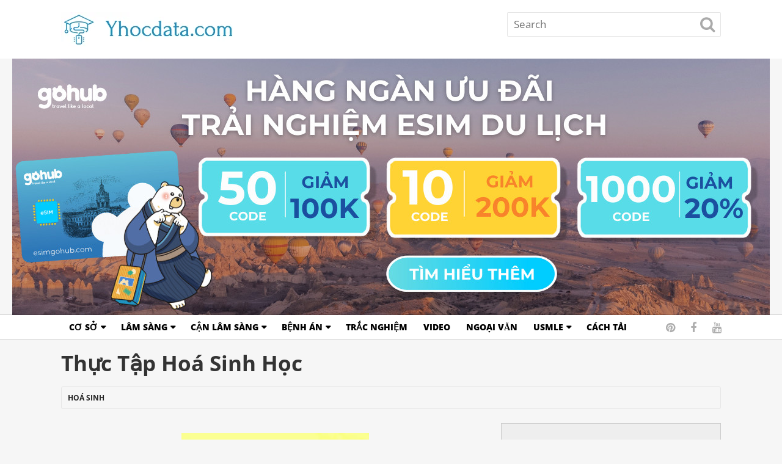

--- FILE ---
content_type: text/html; charset=UTF-8
request_url: https://yhocdata.com/thuc-tap-hoa-sinh-hoc/
body_size: 17972
content:
<!DOCTYPE html><html class="no-js" lang="en-US" prefix="og: https://ogp.me/ns#"><head><meta charset="UTF-8">
<!--[if IE ]><meta http-equiv="X-UA-Compatible" content="IE=edge,chrome=1">
<![endif]--><link rel="profile" href="https://gmpg.org/xfn/11" /><link rel="icon" href="https://yhocdata.com/wp-content/uploads/2019/03/cropped-healthy_life_rgb-1-32x32.png" sizes="32x32" /><meta name="msapplication-TileImage" content="https://yhocdata.com/wp-content/uploads/2019/03/cropped-healthy_life_rgb-1-270x270.png"><link rel="apple-touch-icon-precomposed" href="https://yhocdata.com/wp-content/uploads/2019/03/cropped-healthy_life_rgb-1-180x180.png"><meta name="viewport" content="width=device-width, initial-scale=1"><meta name="apple-mobile-web-app-capable" content="yes"><meta name="apple-mobile-web-app-status-bar-style" content="black"><link rel="pingback" href="https://yhocdata.com/xmlrpc.php" /><title>Thực Tập Hoá Sinh Học PDF &ndash; YHocData</title><meta name="description" content="Thực Tập Hoá Sinh Học. YhocData hôm nay xin chia sẻ lại mọi người bản mềm tài liệu vừa mới sưu tầm thấy. Thực Tập Hoá Sinh Học bao gôm khoảng gần 140 trang."/><meta name="robots" content="follow, index, max-snippet:-1, max-video-preview:-1, max-image-preview:large"/><link rel="canonical" href="https://yhocdata.com/thuc-tap-hoa-sinh-hoc/" /><meta property="og:locale" content="en_US" /><meta property="og:type" content="article" /><meta property="og:title" content="Thực Tập Hoá Sinh Học PDF &ndash; YHocData" /><meta property="og:description" content="Thực Tập Hoá Sinh Học. YhocData hôm nay xin chia sẻ lại mọi người bản mềm tài liệu vừa mới sưu tầm thấy. Thực Tập Hoá Sinh Học bao gôm khoảng gần 140 trang." /><meta property="og:url" content="https://yhocdata.com/thuc-tap-hoa-sinh-hoc/" /><meta property="og:site_name" content="YHocData" /><meta property="article:section" content="Hoá Sinh" /><meta property="fb:app_id" content="2242977316006404" /><meta property="og:image" content="https://yhocdata.com/wp-content/uploads/2021/02/Screen-Shot-2022-06-25-at-23.46.28.png" /><meta property="og:image:secure_url" content="https://yhocdata.com/wp-content/uploads/2021/02/Screen-Shot-2022-06-25-at-23.46.28.png" /><meta property="og:image:width" content="307" /><meta property="og:image:height" content="354" /><meta property="og:image:alt" content="Thực Tập Hoá Sinh Học" /><meta property="og:image:type" content="image/png" /><meta property="article:published_time" content="2025-12-05T07:47:13+07:00" /><meta name="twitter:card" content="summary_large_image" /><meta name="twitter:title" content="Thực Tập Hoá Sinh Học PDF &ndash; YHocData" /><meta name="twitter:description" content="Thực Tập Hoá Sinh Học. YhocData hôm nay xin chia sẻ lại mọi người bản mềm tài liệu vừa mới sưu tầm thấy. Thực Tập Hoá Sinh Học bao gôm khoảng gần 140 trang." /><meta name="twitter:image" content="https://yhocdata.com/wp-content/uploads/2021/02/Screen-Shot-2022-06-25-at-23.46.28.png" /><meta name="twitter:label1" content="Written by" /><meta name="twitter:data1" content="Admin" /><meta name="twitter:label2" content="Time to read" /><meta name="twitter:data2" content="Less than a minute" /> <script type="application/ld+json" class="rank-math-schema">{"@context":"https://schema.org","@graph":[{"@type":["EducationalOrganization","Organization"],"@id":"https://yhocdata.com/#organization","name":"Admin","url":"https://yhocdata.com","logo":{"@type":"ImageObject","@id":"https://yhocdata.com/#logo","url":"https://yhocdata.com/wp-content/uploads/2022/06/Logo-Yhocdata.com_-e1655995096153.png","contentUrl":"https://yhocdata.com/wp-content/uploads/2022/06/Logo-Yhocdata.com_-e1655995096153.png","caption":"YHocData","inLanguage":"en-US","width":"283","height":"56"}},{"@type":"WebSite","@id":"https://yhocdata.com/#website","url":"https://yhocdata.com","name":"YHocData","publisher":{"@id":"https://yhocdata.com/#organization"},"inLanguage":"en-US"},{"@type":"ImageObject","@id":"https://yhocdata.com/wp-content/uploads/2021/02/Screen-Shot-2022-06-25-at-23.46.28.png","url":"https://yhocdata.com/wp-content/uploads/2021/02/Screen-Shot-2022-06-25-at-23.46.28.png","width":"307","height":"354","inLanguage":"en-US"},{"@type":"BreadcrumbList","@id":"https://yhocdata.com/thuc-tap-hoa-sinh-hoc/#breadcrumb","itemListElement":[{"@type":"ListItem","position":"1","item":{"@id":"https://yhocdata.com","name":"Home"}},{"@type":"ListItem","position":"2","item":{"@id":"https://yhocdata.com/thuc-tap-hoa-sinh-hoc/","name":"Th\u1ef1c T\u1eadp Ho\u00e1 Sinh H\u1ecdc"}}]},{"@type":"WebPage","@id":"https://yhocdata.com/thuc-tap-hoa-sinh-hoc/#webpage","url":"https://yhocdata.com/thuc-tap-hoa-sinh-hoc/","name":"Th\u1ef1c T\u1eadp Ho\u00e1 Sinh H\u1ecdc PDF &ndash; YHocData","datePublished":"2025-12-05T07:47:13+07:00","dateModified":"2025-12-05T07:47:13+07:00","isPartOf":{"@id":"https://yhocdata.com/#website"},"primaryImageOfPage":{"@id":"https://yhocdata.com/wp-content/uploads/2021/02/Screen-Shot-2022-06-25-at-23.46.28.png"},"inLanguage":"en-US","breadcrumb":{"@id":"https://yhocdata.com/thuc-tap-hoa-sinh-hoc/#breadcrumb"}},{"@type":"Person","@id":"https://yhocdata.com/thuc-tap-hoa-sinh-hoc/#author","name":"Admin","image":{"@type":"ImageObject","@id":"https://yhocdata.com/wp-content/litespeed/avatar/32389f7fe84dca82d98a9db69102aa1f.jpg?ver=1768220320","url":"https://yhocdata.com/wp-content/litespeed/avatar/32389f7fe84dca82d98a9db69102aa1f.jpg?ver=1768220320","caption":"Admin","inLanguage":"en-US"},"worksFor":{"@id":"https://yhocdata.com/#organization"}},{"@type":"BlogPosting","headline":"Th\u1ef1c T\u1eadp Ho\u00e1 Sinh H\u1ecdc PDF &ndash; YHocData","keywords":"Th\u1ef1c T\u1eadp Ho\u00e1 Sinh H\u1ecdc","datePublished":"2025-12-05T07:47:13+07:00","dateModified":"2025-12-05T07:47:13+07:00","author":{"@id":"https://yhocdata.com/thuc-tap-hoa-sinh-hoc/#author","name":"Admin"},"publisher":{"@id":"https://yhocdata.com/#organization"},"description":"Th\u1ef1c T\u1eadp Ho\u00e1 Sinh H\u1ecdc. YhocData h\u00f4m nay xin chia s\u1ebb l\u1ea1i m\u1ecdi ng\u01b0\u1eddi b\u1ea3n m\u1ec1m t\u00e0i li\u1ec7u v\u1eeba m\u1edbi s\u01b0u t\u1ea7m th\u1ea5y. Th\u1ef1c T\u1eadp Ho\u00e1 Sinh H\u1ecdc bao g\u00f4m kho\u1ea3ng g\u1ea7n 140 trang.","name":"Th\u1ef1c T\u1eadp Ho\u00e1 Sinh H\u1ecdc PDF &ndash; YHocData","@id":"https://yhocdata.com/thuc-tap-hoa-sinh-hoc/#richSnippet","isPartOf":{"@id":"https://yhocdata.com/thuc-tap-hoa-sinh-hoc/#webpage"},"image":{"@id":"https://yhocdata.com/wp-content/uploads/2021/02/Screen-Shot-2022-06-25-at-23.46.28.png"},"inLanguage":"en-US","mainEntityOfPage":{"@id":"https://yhocdata.com/thuc-tap-hoa-sinh-hoc/#webpage"}}]}</script> <link rel="alternate" type="application/rss+xml" title="YHocData &raquo; Feed" href="https://yhocdata.com/feed/" /><link rel="alternate" type="application/rss+xml" title="YHocData &raquo; Comments Feed" href="https://yhocdata.com/comments/feed/" /><link rel="alternate" type="application/rss+xml" title="YHocData &raquo; Thực Tập Hoá Sinh Học Comments Feed" href="https://yhocdata.com/thuc-tap-hoa-sinh-hoc/feed/" /><style id="litespeed-ccss">ul{box-sizing:border-box}:root{--wp--preset--font-size--normal:16px;--wp--preset--font-size--huge:42px}.aligncenter{clear:both}body{--wp--preset--color--black:#000;--wp--preset--color--cyan-bluish-gray:#abb8c3;--wp--preset--color--white:#fff;--wp--preset--color--pale-pink:#f78da7;--wp--preset--color--vivid-red:#cf2e2e;--wp--preset--color--luminous-vivid-orange:#ff6900;--wp--preset--color--luminous-vivid-amber:#fcb900;--wp--preset--color--light-green-cyan:#7bdcb5;--wp--preset--color--vivid-green-cyan:#00d084;--wp--preset--color--pale-cyan-blue:#8ed1fc;--wp--preset--color--vivid-cyan-blue:#0693e3;--wp--preset--color--vivid-purple:#9b51e0;--wp--preset--gradient--vivid-cyan-blue-to-vivid-purple:linear-gradient(135deg,rgba(6,147,227,1) 0%,#9b51e0 100%);--wp--preset--gradient--light-green-cyan-to-vivid-green-cyan:linear-gradient(135deg,#7adcb4 0%,#00d082 100%);--wp--preset--gradient--luminous-vivid-amber-to-luminous-vivid-orange:linear-gradient(135deg,rgba(252,185,0,1) 0%,rgba(255,105,0,1) 100%);--wp--preset--gradient--luminous-vivid-orange-to-vivid-red:linear-gradient(135deg,rgba(255,105,0,1) 0%,#cf2e2e 100%);--wp--preset--gradient--very-light-gray-to-cyan-bluish-gray:linear-gradient(135deg,#eee 0%,#a9b8c3 100%);--wp--preset--gradient--cool-to-warm-spectrum:linear-gradient(135deg,#4aeadc 0%,#9778d1 20%,#cf2aba 40%,#ee2c82 60%,#fb6962 80%,#fef84c 100%);--wp--preset--gradient--blush-light-purple:linear-gradient(135deg,#ffceec 0%,#9896f0 100%);--wp--preset--gradient--blush-bordeaux:linear-gradient(135deg,#fecda5 0%,#fe2d2d 50%,#6b003e 100%);--wp--preset--gradient--luminous-dusk:linear-gradient(135deg,#ffcb70 0%,#c751c0 50%,#4158d0 100%);--wp--preset--gradient--pale-ocean:linear-gradient(135deg,#fff5cb 0%,#b6e3d4 50%,#33a7b5 100%);--wp--preset--gradient--electric-grass:linear-gradient(135deg,#caf880 0%,#71ce7e 100%);--wp--preset--gradient--midnight:linear-gradient(135deg,#020381 0%,#2874fc 100%);--wp--preset--duotone--dark-grayscale:url('#wp-duotone-dark-grayscale');--wp--preset--duotone--grayscale:url('#wp-duotone-grayscale');--wp--preset--duotone--purple-yellow:url('#wp-duotone-purple-yellow');--wp--preset--duotone--blue-red:url('#wp-duotone-blue-red');--wp--preset--duotone--midnight:url('#wp-duotone-midnight');--wp--preset--duotone--magenta-yellow:url('#wp-duotone-magenta-yellow');--wp--preset--duotone--purple-green:url('#wp-duotone-purple-green');--wp--preset--duotone--blue-orange:url('#wp-duotone-blue-orange');--wp--preset--font-size--small:13px;--wp--preset--font-size--medium:20px;--wp--preset--font-size--large:36px;--wp--preset--font-size--x-large:42px;--wp--preset--spacing--20:.44rem;--wp--preset--spacing--30:.67rem;--wp--preset--spacing--40:1rem;--wp--preset--spacing--50:1.5rem;--wp--preset--spacing--60:2.25rem;--wp--preset--spacing--70:3.38rem;--wp--preset--spacing--80:5.06rem;--wp--preset--shadow--natural:6px 6px 9px rgba(0,0,0,.2);--wp--preset--shadow--deep:12px 12px 50px rgba(0,0,0,.4);--wp--preset--shadow--sharp:6px 6px 0px rgba(0,0,0,.2);--wp--preset--shadow--outlined:6px 6px 0px -3px rgba(255,255,255,1),6px 6px rgba(0,0,0,1);--wp--preset--shadow--crisp:6px 6px 0px rgba(0,0,0,1)}.simple-banner{width:100%;text-align:center;z-index:99999;position:relative;display:block}#reply-title a{font-size:13px!important;text-decoration:none;color:#0086c5}html,body,div,span,h1,h2,h3,p,a,img,i,dl,dt,dd,ul,li,fieldset,form,article,aside,header,nav{margin:0;padding:0;border:0;font-size:100%;font:inherit;vertical-align:baseline}html{-webkit-font-smoothing:antialiased;-webkit-text-size-adjust:100%}article,aside,header,nav{display:block}ul{list-style:none}button,input{margin:0}:focus{outline:0}img{max-width:100%;height:auto}i{font-style:italic}.wp-caption-text{margin-bottom:0}dt{float:left;clear:left;width:100px;text-align:left;font-weight:700}dd{margin:0 0 0 110px;padding:0 0 .5em;overflow:hidden}.aligncenter{display:block;margin:5px auto 5px auto}body{font:14px/24px Open Sans,sans-serif;color:#333;background-color:#f6f6f6;overflow-x:hidden}h1,h2,h3{font-weight:700;margin-bottom:12px;color:#444}h1{font-size:28px;line-height:1.4}h2{line-height:1.4}h3{font-size:22px;line-height:1.4}p{margin-bottom:20px}a{text-decoration:none;color:#333}a:link,a:visited{text-decoration:none}.main-container{width:100%;margin:0 auto;clear:both;display:block}#page,.container{position:relative;margin-right:auto;margin-left:auto;max-width:1080px;min-width:240px}#page{margin-top:50px;padding-bottom:100px;min-height:100px;float:none;clear:both;background:#f6f6f6}.single #page{margin-top:0}header{float:left;width:100%;position:relative}#site-header{position:relative;float:none;width:100%;z-index:99}#header{position:relative;float:left;width:100%;background:#141414;padding-top:20px;padding-bottom:20px;z-index:5}#header h2{font-size:30px;float:left;display:inline-block;line-height:1;position:relative;margin-bottom:0}#logo a{float:left;line-height:1}#logo img{float:left}.logo-wrap{float:left;overflow:hidden}#header .widget_search{float:right;clear:none;width:auto;padding:0;border:0;overflow:visible;background:0 0}#header #searchform{width:350px}.navigation-wrap{float:left;width:100%;clear:both;background:#141414;position:relative;box-shadow:0 1px 0 rgba(0,0,0,.15)}.navigation-wrap:before{position:absolute;content:'';width:100%;height:1px;top:-1px;left:0;background:rgba(0,0,0,.15);z-index:11}.menu-item-has-children>a:after{content:"\f0d7";font-family:FontAwesome;position:absolute;right:12px}#secondary-navigation .menu-item-has-children>a{padding-right:25px}#secondary-navigation{float:left}#secondary-navigation a{padding:0 13px;line-height:40px;color:#fff;position:relative}#secondary-navigation .sub-menu a{line-height:1.4;padding:5px 13px;border:0}#secondary-navigation .sub-menu li:first-child a{border:0}.navigation a:before{position:absolute;content:'';width:100%;height:1px;left:0;top:-1px;z-index:12;background:0 0}.navigation .sub-menu a:before{display:none}.navigation ul{margin:0 auto}.navigation ul li{float:left;line-height:24px;position:relative}.navigation ul li a,.navigation ul li a:link,.navigation ul li a:visited{display:inline-block}.navigation ul ul{position:absolute;width:180px;padding:10px 0;z-index:400;font-size:12px;color:#798189;border-top:2px solid rgba(255,255,255,.14)}.navigation ul ul a,.navigation ul ul a:link,.navigation ul ul a:visited{position:relative;width:180px;border:0;box-sizing:border-box}.navigation ul ul li:last-child a{border-bottom:none}.navigation ul ul{display:none}.clearfix:before,.clearfix:after{content:" ";display:table}.clearfix:after{clear:both}.clearfix{*zoom:1}a#pull{display:none}.header-social{float:right;margin-left:15px;line-height:40px;margin-right:-12px}.header-social a{color:#aeaeae;font-size:18px;line-height:40px;float:left;width:38px;text-align:center}.header-social a:last-child{margin-right:0}.article{float:left;width:66.666667%;max-width:720px;position:relative}.single .article{width:64.815%;max-width:700px}#content_box{float:left;width:100%}.post{float:left;width:100%;word-wrap:break-word}.single_post{float:left;width:100%;margin-bottom:30px}.post-single-content{clear:both}.title{clear:both}.single-title{float:left;width:100%;line-height:1.07;margin-bottom:0;margin-top:20px}.post-info{float:left;width:100%;clear:both;line-height:20px}.post-info a{color:inherit}.post-info>span{float:left;position:relative;margin-right:5px;padding-right:5px}.post-info>span:after{position:absolute;content:'|';right:-3px;line-height:20px;top:-1px}.post-info>span:last-child{margin-right:0;padding-right:0}.post-info>span:last-child:after{display:none}.single-header .post-info{font-size:12px;margin:20px 0 23px;border-radius:3px;border:1px solid #e6e6e6;box-sizing:border-box}.single-header .post-info>span{margin:6px 0 5px;padding:2px 10px}.single-header .post-info .thecategory a{color:#222;font-weight:700;text-transform:uppercase}article img.aligncenter{margin:.3em auto .5em auto;display:block}article img.aligncenter{margin-top:1em;margin-bottom:1em;display:block;clear:both;float:none}article ul{margin:1.5em 0 1.571em 2.5em;list-style-type:square}input{padding:8px 12px;font-size:14px;color:#666;border:1px solid #d8d8d8;font-family:inherit}#searchform{position:relative;float:left;clear:both;width:100%}#s{float:left;width:100%;max-width:100%;color:#333;padding:0 10px;padding-right:15%;line-height:40px;border-radius:2px;box-sizing:border-box;border:1px solid rgba(0,0,0,.1);background:rgba(255,255,255,.92)}#header #s{font-size:17px;line-height:38px}.sbutton{position:absolute;width:15%;height:40px;border:0;z-index:10;right:0;background:0 0}#searchform .fa-search{position:absolute;font-size:26px;top:7px;right:10px;color:#aaa}input::-webkit-input-speech-button{margin-right:14px;margin-left:4px}.sidebar.c-4-12{float:right;width:33.333333%;line-height:1.29;max-width:360px;border-right:1px solid #ccc;border-top:1px solid #ccc;box-sizing:border-box;position:relative}.sidebar.c-4-12:before{position:absolute;content:'';width:1px;top:0;left:0;height:100%;z-index:1;background:rgba(0,0,0,.15)}.widget{float:left;clear:both;width:100%;padding:0 16px;border-bottom:1px solid rgba(0,0,0,.15);background:rgba(0,0,0,.03);box-sizing:border-box}.widget h3{margin:0 -16px;padding:11px 16px 10px;background-color:transparent;border-bottom:1px solid rgba(0,0,0,.1)}#commentform input{padding:11px}#cancel-comment-reply-link{float:right;color:red;z-index:100;text-transform:capitalize}.gallery-icon{width:100%}.gallery-icon img{display:block;margin:0 auto;float:none}.gallery-caption{clear:both}body{background-color:#f6f6f6;background-image:url(https://yhocdata.com/wp-content/themes/mts_newstoday/images/nobg.png)}#header{background-color:#fff;background-image:url(https://yhocdata.com/wp-content/themes/mts_newstoday/images/nobg.png)}.navigation-wrap,.navigation.mobile-menu-wrapper,.navigation ul ul{background-color:#fff;background-image:url(https://yhocdata.com/wp-content/themes/mts_newstoday/images/nobg.png)}.single_post a:not(.wp-block-button__link):not(.wp-block-file__button){color:#1e73be}html{overflow-x:hidden;-webkit-text-size-adjust:100%}@media screen and (max-width:1100px){#page,.container{max-width:96%}}@media screen and (max-width:1024px){#header #searchform{width:280px}}@media screen and (max-width:960px){img{max-width:100%;height:auto!important}}@media screen and (min-width:865px){.navigation.mobile-only{display:none}}@media screen and (max-width:865px){.navigation{width:100%;border:none;display:none}#secondary-navigation{position:relative!important}.navigation .menu a{background:0 0}#secondary-navigation .navigation .menu>li{padding:0}#secondary-navigation .navigation .menu a{padding:0!important;text-indent:15px;border:0}#secondary-navigation .navigation .sub-menu a{float:left;line-height:40px;background:rgba(0,0,0,0)!important;padding-left:10px!important}.navigation .menu{display:block!important;float:none;background:0 0;margin-bottom:0}.navigation ul ul{visibility:visible!important;opacity:1!important;position:relative;left:0!important;border:0;width:100%}.navigation ul li li{background:0 0;border:0}.navigation ul li li{width:100%!important;float:left;position:relative}.navigation ul li:after{display:none}.navigation ul li:before{display:none}a#pull{display:inline-block;position:relative}a#pull:after{content:"\f0c9";display:inline-block;position:relative;top:0;margin-left:8px;font-family:FontAwesome}.main-container{position:relative;left:0}.navigation.mobile-menu-wrapper{display:block;position:fixed;top:0;left:-300px;width:300px;height:100%;border-right:1px solid rgba(0,0,0,.1);overflow:auto;box-sizing:border-box;-webkit-backface-visibility:hidden}.navigation ul li{width:100%;display:block;border-bottom:1px solid rgba(0,0,0,.1)}.navigation ul li a,.navigation ul ul a{padding:9px 0;width:100%;border:none}.navigation ul ul{position:static;width:100%;border:none;padding:0!important}.navigation ul ul li{background:0 0;width:100%}.navigation ul ul li{border-top:1px solid rgba(0,0,0,.1)}.navigation ul ul a{padding:9px 18px!important;width:100%!important}.navigation .menu-item-has-children>a:after{content:''}.navigation ul ul{padding:0}#site-header #secondary-navigation .sub-menu{background:transparent!important}#site-header .navigation a:before{display:none}}@media screen and (max-width:720px){.article{float:none;width:100%!important;max-width:100%!important;margin-left:auto;margin-right:auto;overflow:hidden}.single #page{padding-right:5px}.sidebar.c-4-12{float:none!important;width:100%!important;margin:0 auto;overflow:hidden;margin-top:30px}.sidebar.c-4-12:before{left:0}#content_box{padding-right:0;padding-left:0!important}#header .widget_search{clear:left;width:100%;margin-top:20px}#header #searchform{width:100%}}@media screen and (max-width:480px){.navigation{margin-top:0;margin-bottom:0}.single-title{font-size:24px!important}}.fa{display:inline-block;font:normal normal normal 14px/1 FontAwesome;font-size:inherit;text-rendering:auto;-webkit-font-smoothing:antialiased;-moz-osx-font-smoothing:grayscale}.fa-search:before{content:"\f002"}.fa-facebook:before{content:"\f09a"}.fa-pinterest:before{content:"\f0d2"}.fa-youtube:before{content:"\f167"}.simple-banner{position:static}.simple-banner{background:#47aea7}#logo a{font-family:'Open Sans';font-weight:700;font-size:36px;color:#333;text-transform:uppercase}#secondary-navigation a{font-family:'Open Sans';font-weight:800;font-size:14px;color:#000;text-transform:uppercase}.post-info{font-family:'Open Sans';font-weight:400;font-size:14px;color:#999}.single-title{font-family:'Open Sans';font-weight:700;font-size:35px;color:#333}body{font-family:'Open Sans';font-weight:400;font-size:16px;color:#000}.widget h3{font-family:'Open Sans';font-weight:700;font-size:16px;color:#282828;text-transform:uppercase}.widget{font-family:'Open Sans';font-weight:400;font-size:16px;color:#20303c}h1{font-family:'Open Sans';font-weight:700;font-size:28px;color:#333}h2{font-family:'Open Sans';font-weight:700;font-size:24px;color:#333}h3{font-family:'Open Sans';font-weight:700;font-size:22px;color:#333}.navigation .menu-item-22 a:before{background:!important}.navigation .menu-item-136 a:before{background:!important}.navigation .menu-item-31 a:before{background:!important}.navigation .menu-item-38 a:before{background:!important}.navigation .menu-item-836 a:before{background:!important}.navigation .menu-item-32 a:before{background:!important}.navigation .menu-item-41 a:before{background:!important}.navigation .menu-item-30 a:before{background:!important}.navigation .menu-item-333 a:before{background:!important}.navigation .menu-item-366 a:before{background:!important}.navigation .menu-item-1812 a:before{background:!important}.navigation .menu-item-4191 a:before{background:!important}.navigation .menu-item-2768 a:before{background:!important}.navigation .menu-item-2561 a:before{background:!important}.navigation .menu-item-28 a:before{background:!important}.navigation .menu-item-639 a:before{background:!important}.navigation .menu-item-35 a:before{background:!important}.navigation .menu-item-33 a:before{background:!important}.navigation .menu-item-37 a:before{background:!important}.navigation .menu-item-34 a:before{background:!important}.navigation .menu-item-4958 a:before{background:!important}.navigation .menu-item-857 a:before{background:!important}.navigation .menu-item-933 a:before{background:!important}.navigation .menu-item-1966 a:before{background:!important}.navigation .menu-item-1904 a:before{background:!important}.navigation .menu-item-1925 a:before{background:!important}.navigation .menu-item-1931 a:before{background:!important}.navigation .menu-item-1943 a:before{background:!important}.navigation .menu-item-2434 a:before{background:!important}.navigation .menu-item-2383 a:before{background:!important}.navigation .menu-item-29 a:before{background:!important}.navigation .menu-item-39 a:before{background:!important}.navigation .menu-item-3623 a:before{background:!important}.navigation .menu-item-1994 a:before{background:!important}.navigation .menu-item-1659 a:before{background:!important}.navigation .menu-item-1823 a:before{background:!important}.navigation .menu-item-3674 a:before{background:!important}.navigation .menu-item-26 a:before{background:!important}.navigation .menu-item-45 a:before{background:!important}.navigation .menu-item-44 a:before{background:!important}.navigation .menu-item-535 a:before{background:!important}.navigation .menu-item-806 a:before{background:!important}.navigation .menu-item-288 a:before{background:!important}.navigation .menu-item-4516 a:before{background:!important}.navigation .menu-item-5556 a:before{background:!important}.navigation .menu-item-5565 a:before{background:!important}.navigation .menu-item-5558 a:before{background:!important}.navigation .menu-item-5560 a:before{background:!important}.navigation .menu-item-5562 a:before{background:!important}.navigation .menu-item-5559 a:before{background:!important}.navigation .menu-item-5555 a:before{background:!important}.navigation .menu-item-5557 a:before{background:!important}.navigation .menu-item-5561 a:before{background:!important}.navigation .menu-item-5563 a:before{background:!important}.navigation .menu-item-5564 a:before{background:!important}.navigation .menu-item-5566 a:before{background:!important}.navigation .menu-item-5567 a:before{background:!important}.navigation .menu-item-6309 a:before{background:!important}.navigation .menu-item-4243 a:before{background:!important}.navigation .menu-item-5796 a:before{background:!important}.navigation .menu-item-7402 a:before{background:!important}.navigation .menu-item-8559 a:before{background:!important}.navigation .menu-item-22 a:before{background:!important}.navigation .menu-item-136 a:before{background:!important}.navigation .menu-item-31 a:before{background:!important}.navigation .menu-item-38 a:before{background:!important}.navigation .menu-item-836 a:before{background:!important}.navigation .menu-item-32 a:before{background:!important}.navigation .menu-item-41 a:before{background:!important}.navigation .menu-item-30 a:before{background:!important}.navigation .menu-item-333 a:before{background:!important}.navigation .menu-item-366 a:before{background:!important}.navigation .menu-item-1812 a:before{background:!important}.navigation .menu-item-4191 a:before{background:!important}.navigation .menu-item-2768 a:before{background:!important}.navigation .menu-item-2561 a:before{background:!important}.navigation .menu-item-28 a:before{background:!important}.navigation .menu-item-639 a:before{background:!important}.navigation .menu-item-35 a:before{background:!important}.navigation .menu-item-33 a:before{background:!important}.navigation .menu-item-37 a:before{background:!important}.navigation .menu-item-34 a:before{background:!important}.navigation .menu-item-4958 a:before{background:!important}.navigation .menu-item-857 a:before{background:!important}.navigation .menu-item-933 a:before{background:!important}.navigation .menu-item-1966 a:before{background:!important}.navigation .menu-item-1904 a:before{background:!important}.navigation .menu-item-1925 a:before{background:!important}.navigation .menu-item-1931 a:before{background:!important}.navigation .menu-item-1943 a:before{background:!important}.navigation .menu-item-2434 a:before{background:!important}.navigation .menu-item-2383 a:before{background:!important}.navigation .menu-item-29 a:before{background:!important}.navigation .menu-item-39 a:before{background:!important}.navigation .menu-item-3623 a:before{background:!important}.navigation .menu-item-1994 a:before{background:!important}.navigation .menu-item-1659 a:before{background:!important}.navigation .menu-item-1823 a:before{background:!important}.navigation .menu-item-3674 a:before{background:!important}.navigation .menu-item-26 a:before{background:!important}.navigation .menu-item-45 a:before{background:!important}.navigation .menu-item-44 a:before{background:!important}.navigation .menu-item-535 a:before{background:!important}.navigation .menu-item-806 a:before{background:!important}.navigation .menu-item-288 a:before{background:!important}.navigation .menu-item-4516 a:before{background:!important}.navigation .menu-item-5556 a:before{background:!important}.navigation .menu-item-5565 a:before{background:!important}.navigation .menu-item-5558 a:before{background:!important}.navigation .menu-item-5560 a:before{background:!important}.navigation .menu-item-5562 a:before{background:!important}.navigation .menu-item-5559 a:before{background:!important}.navigation .menu-item-5555 a:before{background:!important}.navigation .menu-item-5557 a:before{background:!important}.navigation .menu-item-5561 a:before{background:!important}.navigation .menu-item-5563 a:before{background:!important}.navigation .menu-item-5564 a:before{background:!important}.navigation .menu-item-5566 a:before{background:!important}.navigation .menu-item-5567 a:before{background:!important}.navigation .menu-item-6309 a:before{background:!important}.navigation .menu-item-4243 a:before{background:!important}.navigation .menu-item-5796 a:before{background:!important}.navigation .menu-item-7402 a:before{background:!important}.navigation .menu-item-8559 a:before{background:!important}#rpbt-related-gallery-1{margin:auto}#rpbt-related-gallery-1 .gallery-item{float:left;margin-top:10px;text-align:center;width:100%}#rpbt-related-gallery-1 img{border:2px solid #cfcfcf}#rpbt-related-gallery-1 .gallery-caption{margin-left:0}* input{-webkit-touch-callout:none}body{-webkit-touch-callout:none}</style><link rel="preload" data-asynced="1" data-optimized="2" as="style" onload="this.onload=null;this.rel='stylesheet'" href="https://yhocdata.com/wp-content/litespeed/css/1f747aea6356920642e5609ff02261c4.css?ver=c68e3" /><script src="[data-uri]" defer></script> <script type="text/javascript" src="https://yhocdata.com/wp-includes/js/jquery/jquery.min.js" id="jquery-core-js"></script> <link rel="https://api.w.org/" href="https://yhocdata.com/wp-json/" /><link rel="alternate" title="JSON" type="application/json" href="https://yhocdata.com/wp-json/wp/v2/posts/4655" /><link rel="EditURI" type="application/rsd+xml" title="RSD" href="https://yhocdata.com/xmlrpc.php?rsd" /><meta name="generator" content="WordPress 6.8.3" /><link rel='shortlink' href='https://yhocdata.com/?p=4655' /><link rel="alternate" title="oEmbed (JSON)" type="application/json+oembed" href="https://yhocdata.com/wp-json/oembed/1.0/embed?url=https%3A%2F%2Fyhocdata.com%2Fthuc-tap-hoa-sinh-hoc%2F" /><link rel="alternate" title="oEmbed (XML)" type="text/xml+oembed" href="https://yhocdata.com/wp-json/oembed/1.0/embed?url=https%3A%2F%2Fyhocdata.com%2Fthuc-tap-hoa-sinh-hoc%2F&#038;format=xml" /><meta name="p:domain_verify" content="91dd08e619c7b945348df47f1fa4cef0"/> <script async src="https://pagead2.googlesyndication.com/pagead/js/adsbygoogle.js?client=ca-pub-1616004962044076"
     crossorigin="anonymous"></script> <meta name="google-site-verification" content="IJu4PAT_KMoxJRUmwHF5JuEkMvumNCTegokezzosVW4" /><meta name="yandex-verification" content="7f31866df3628f93" /> <script src="https://www.googletagmanager.com/gtag/js?id=UA-137374089-1" defer data-deferred="1"></script> <script src="[data-uri]" defer></script>  <script src="https://www.googletagmanager.com/gtag/js?id=G-1N61P9YWMJ" defer data-deferred="1"></script> <script src="[data-uri]" defer></script> <script type="application/ld+json">{
    "@context": "http://schema.org",
    "@type": "BlogPosting",
    "mainEntityOfPage": {
        "@type": "WebPage",
        "@id": "https://yhocdata.com/thuc-tap-hoa-sinh-hoc/"
    },
    "headline": "Thực Tập Hoá Sinh Học PDF &ndash; YHocData",
    "image": {
        "@type": "ImageObject",
        "url": "https://yhocdata.com/wp-content/uploads/2021/02/Screen-Shot-2022-06-25-at-23.46.28.png",
        "width": 307,
        "height": 354
    },
    "datePublished": "2025-12-05T07:47:13+0700",
    "dateModified": "2025-12-05T07:47:13+0700",
    "author": {
        "@type": "Person",
        "name": "Admin"
    },
    "publisher": {
        "@type": "Organization",
        "name": "YHocData",
        "logo": {
            "@type": "ImageObject",
            "url": "https://yhocdata.com/wp-content/uploads/2022/06/Logo-Yhocdata.com_-e1655995096153.png",
            "width": 283,
            "height": 56
        }
    },
    "description": "Thực Tập Hoá Sinh Học. YhocData hôm nay xin chia sẻ lại mọi người bản mềm tài liệu vừa mới sưu tầm thấy. Thực "
}</script> <link rel="icon" href="https://yhocdata.com/wp-content/uploads/2019/03/cropped-healthy_life_rgb-1-32x32.png" sizes="32x32" /><link rel="icon" href="https://yhocdata.com/wp-content/uploads/2019/03/cropped-healthy_life_rgb-1-192x192.png" sizes="192x192" /><link rel="apple-touch-icon" href="https://yhocdata.com/wp-content/uploads/2019/03/cropped-healthy_life_rgb-1-180x180.png" /><meta name="msapplication-TileImage" content="https://yhocdata.com/wp-content/uploads/2019/03/cropped-healthy_life_rgb-1-270x270.png" /></head><body data-rsssl=1 id="blog" class="wp-singular post-template-default single single-post postid-4655 single-format-standard wp-theme-mts_newstoday wp-child-theme-mts_newstoday-child main"><div class="main-container"><header id="site-header" class="clearfix" role="banner" itemscope itemtype="http://schema.org/WPHeader"><div id="header"><div class="container"><div class="logo-wrap"><h2 id="logo" class="image-logo" itemprop="headline">
<a href="https://yhocdata.com">
<img data-lazyloaded="1" src="[data-uri]" data-src="https://yhocdata.com/wp-content/uploads/2022/06/Logo-Yhocdata.com_-e1655995096153.png.webp" alt="YHocData" width="283" height="56"><noscript><img src="https://yhocdata.com/wp-content/uploads/2022/06/Logo-Yhocdata.com_-e1655995096153.png.webp" alt="YHocData" width="283" height="56"></noscript></a></h2></div><div id="search-6" class="widget widget_search"><form method="get" id="searchform" class="search-form" action="https://yhocdata.com" _lpchecked="1"><fieldset>
<input type="search" name="s" id="s" value="" placeholder="Search"  />
<button id="search-image" class="sbutton" type="submit" value=""><i class="fa fa-search"></i></button></fieldset></form></div></div></div><a href="https://s.shopee.vn/5fezf2C1H3" target="_blank" rel="nofollow noopener sponsored">
<img data-lazyloaded="1" src="[data-uri]" width="1240" height="420" class="responsive-banner"
data-src="https://yhocdata.com/wp-content/uploads/2025/07/yhocdata.com-ads-banner-yhocdata.jpg"
alt="Banner Shopee"
width=25%
height=25%
/><noscript><img width="1240" height="420" class="responsive-banner"
src="https://yhocdata.com/wp-content/uploads/2025/07/yhocdata.com-ads-banner-yhocdata.jpg"
alt="Banner Shopee"
width=25%
height=25%
/></noscript>
</a><div class="navigation-wrap"><div class="container clearfix"><div id="secondary-navigation" role="navigation" itemscope itemtype="http://schema.org/SiteNavigationElement">
<a href="#" id="pull" class="toggle-mobile-menu">Menu</a><nav class="navigation clearfix"><ul id="menu-main-menu" class="menu clearfix"><li id="menu-item-136" class="menu-item menu-item-type-taxonomy menu-item-object-category menu-item-has-children menu-item-136"><a href="https://yhocdata.com/co-so/"> Cơ Sở</a><ul class="sub-menu"><li id="menu-item-31" class="menu-item menu-item-type-taxonomy menu-item-object-category menu-item-31"><a href="https://yhocdata.com/giai-phau/"> Giải Phẫu</a></li><li id="menu-item-38" class="menu-item menu-item-type-taxonomy menu-item-object-category menu-item-38"><a href="https://yhocdata.com/sinh-ly/"> Sinh Lý</a></li><li id="menu-item-836" class="menu-item menu-item-type-taxonomy menu-item-object-category menu-item-836"><a href="https://yhocdata.com/sinh-ly-benh/"> Sinh Lý Bệnh</a></li><li id="menu-item-32" class="menu-item menu-item-type-taxonomy menu-item-object-category current-post-ancestor current-menu-parent current-post-parent menu-item-32"><a href="https://yhocdata.com/hoa-sinh/"> Hoá Sinh</a></li><li id="menu-item-41" class="menu-item menu-item-type-taxonomy menu-item-object-category menu-item-41"><a href="https://yhocdata.com/vi-sinh-kst/"> Vi Sinh &#8211; KST</a></li><li id="menu-item-30" class="menu-item menu-item-type-taxonomy menu-item-object-category menu-item-30"><a href="https://yhocdata.com/duoc-ly/"> Dược Lý</a></li><li id="menu-item-333" class="menu-item menu-item-type-taxonomy menu-item-object-category menu-item-333"><a href="https://yhocdata.com/giai-phau-benh/"> Giải Phẫu Bệnh</a></li><li id="menu-item-366" class="menu-item menu-item-type-taxonomy menu-item-object-category menu-item-366"><a href="https://yhocdata.com/mo-phoi/"> Mô Phôi</a></li><li id="menu-item-1812" class="menu-item menu-item-type-taxonomy menu-item-object-category menu-item-1812"><a href="https://yhocdata.com/dieu-duong/"> Điều Dưỡng</a></li><li id="menu-item-4191" class="menu-item menu-item-type-taxonomy menu-item-object-category menu-item-4191"><a href="https://yhocdata.com/dich-te/"> Dịch Tễ</a></li><li id="menu-item-2768" class="menu-item menu-item-type-taxonomy menu-item-object-category menu-item-2768"><a href="https://yhocdata.com/phau-thuat-thuc-hanh/"> Phẩu Thuật Thực Hành</a></li><li id="menu-item-2561" class="menu-item menu-item-type-taxonomy menu-item-object-category menu-item-2561"><a href="https://yhocdata.com/tieng-anh-y-khoa/"> Tiếng Anh Y Khoa</a></li></ul></li><li id="menu-item-28" class="menu-item menu-item-type-taxonomy menu-item-object-category menu-item-has-children menu-item-28"><a href="https://yhocdata.com/lam-sang/"> Lâm Sàng</a><ul class="sub-menu"><li id="menu-item-639" class="menu-item menu-item-type-taxonomy menu-item-object-category menu-item-639"><a href="https://yhocdata.com/trieu-chung-hoc/"> Triệu Chứng Học</a></li><li id="menu-item-35" class="menu-item menu-item-type-taxonomy menu-item-object-category menu-item-35"><a href="https://yhocdata.com/noi/"> Nội</a></li><li id="menu-item-33" class="menu-item menu-item-type-taxonomy menu-item-object-category menu-item-33"><a href="https://yhocdata.com/ngoai/"> Ngoại</a></li><li id="menu-item-37" class="menu-item menu-item-type-taxonomy menu-item-object-category menu-item-37"><a href="https://yhocdata.com/san/"> Sản</a></li><li id="menu-item-34" class="menu-item menu-item-type-taxonomy menu-item-object-category menu-item-34"><a href="https://yhocdata.com/nhi/"> Nhi</a></li><li id="menu-item-4958" class="menu-item menu-item-type-taxonomy menu-item-object-category menu-item-4958"><a href="https://yhocdata.com/gay-me-hoi-suc/"> Gây Mê Hồi Sức</a></li><li id="menu-item-857" class="menu-item menu-item-type-taxonomy menu-item-object-category menu-item-857"><a href="https://yhocdata.com/hoi-suc-cap-cuu/"> Hồi Sức Cấp Cứu</a></li><li id="menu-item-933" class="menu-item menu-item-type-taxonomy menu-item-object-category menu-item-933"><a href="https://yhocdata.com/tim-mach/"> Tim Mạch</a></li><li id="menu-item-1966" class="menu-item menu-item-type-taxonomy menu-item-object-category menu-item-1966"><a href="https://yhocdata.com/noi-tiet/"> Nội Tiết</a></li><li id="menu-item-1904" class="menu-item menu-item-type-taxonomy menu-item-object-category menu-item-1904"><a href="https://yhocdata.com/than-kinh/"> Thần Kinh</a></li><li id="menu-item-1925" class="menu-item menu-item-type-taxonomy menu-item-object-category menu-item-1925"><a href="https://yhocdata.com/ho-hap/"> Hô Hấp</a></li><li id="menu-item-1931" class="menu-item menu-item-type-taxonomy menu-item-object-category menu-item-1931"><a href="https://yhocdata.com/nieu-than/"> Niệu Thận</a></li><li id="menu-item-1943" class="menu-item menu-item-type-taxonomy menu-item-object-category menu-item-1943"><a href="https://yhocdata.com/nam-khoa/"> Nam Khoa</a></li><li id="menu-item-2434" class="menu-item menu-item-type-taxonomy menu-item-object-category menu-item-2434"><a href="https://yhocdata.com/tieu-hoa/"> Tiêu Hoá</a></li><li id="menu-item-2383" class="menu-item menu-item-type-taxonomy menu-item-object-category menu-item-2383"><a href="https://yhocdata.com/huyet-hoc/"> Huyết Học</a></li><li id="menu-item-29" class="menu-item menu-item-type-taxonomy menu-item-object-category menu-item-29"><a href="https://yhocdata.com/da-lieu/"> Da Liễu</a></li><li id="menu-item-39" class="menu-item menu-item-type-taxonomy menu-item-object-category menu-item-39"><a href="https://yhocdata.com/tai-mui-hong/"> Tai Mũi Họng</a></li><li id="menu-item-3623" class="menu-item menu-item-type-taxonomy menu-item-object-category menu-item-3623"><a href="https://yhocdata.com/rang-ham-mat/"> Răng Hàm Mặt</a></li><li id="menu-item-1994" class="menu-item menu-item-type-taxonomy menu-item-object-category menu-item-1994"><a href="https://yhocdata.com/nhan-khoa/"> Nhãn Khoa</a></li><li id="menu-item-1659" class="menu-item menu-item-type-taxonomy menu-item-object-category menu-item-1659"><a href="https://yhocdata.com/chan-thuong-chinh-hinh/"> Chấn Thương Chỉnh Hình</a></li><li id="menu-item-1823" class="menu-item menu-item-type-taxonomy menu-item-object-category menu-item-1823"><a href="https://yhocdata.com/y-hoc-co-truyen/"> Y Học Cổ Truyền</a></li><li id="menu-item-3674" class="menu-item menu-item-type-taxonomy menu-item-object-category menu-item-3674"><a href="https://yhocdata.com/y-hoc-gia-dinh/"> Y Học Gia Đình</a></li></ul></li><li id="menu-item-26" class="menu-item menu-item-type-taxonomy menu-item-object-category menu-item-has-children menu-item-26"><a href="https://yhocdata.com/can-lam-sang/"> Cận Lâm Sàng</a><ul class="sub-menu"><li id="menu-item-45" class="menu-item menu-item-type-taxonomy menu-item-object-category menu-item-45"><a href="https://yhocdata.com/xet-nghiem/"> Xét Nghiệm</a></li><li id="menu-item-44" class="menu-item menu-item-type-taxonomy menu-item-object-category menu-item-44"><a href="https://yhocdata.com/x-quang/"> X-Quang</a></li><li id="menu-item-535" class="menu-item menu-item-type-taxonomy menu-item-object-category menu-item-535"><a href="https://yhocdata.com/ct-scan-mri/"> CT Scan &#8211; MRI</a></li><li id="menu-item-806" class="menu-item menu-item-type-taxonomy menu-item-object-category menu-item-806"><a href="https://yhocdata.com/sieu-am/"> Siêu Âm</a></li><li id="menu-item-288" class="menu-item menu-item-type-taxonomy menu-item-object-category menu-item-288"><a href="https://yhocdata.com/ecg/"> ECG</a></li></ul></li><li id="menu-item-4516" class="menu-item menu-item-type-taxonomy menu-item-object-category menu-item-has-children menu-item-4516"><a href="https://yhocdata.com/benh-an/"> Bệnh Án</a><ul class="sub-menu"><li id="menu-item-5556" class="menu-item menu-item-type-custom menu-item-object-custom menu-item-5556"><a href="https://yhocdata.com/tag/benh-an-ho-hap"> BA Hô Hấp</a></li><li id="menu-item-5565" class="menu-item menu-item-type-custom menu-item-object-custom menu-item-5565"><a href="https://yhocdata.com/tag/benh-an-noi-tim-mach"> BA Tim Mạch</a></li><li id="menu-item-5558" class="menu-item menu-item-type-custom menu-item-object-custom menu-item-5558"><a href="https://yhocdata.com/tag/benh-an-nhi"> BA Nhi Khoa</a></li><li id="menu-item-5560" class="menu-item menu-item-type-custom menu-item-object-custom menu-item-5560"><a href="https://yhocdata.com/tag/benh-an-san-phu-khoa"> BA Sản Phụ Khoa</a></li><li id="menu-item-5562" class="menu-item menu-item-type-custom menu-item-object-custom menu-item-5562"><a href="https://yhocdata.com/tag/benh-an-than-kinh"> BA Thần Kinh</a></li><li id="menu-item-5559" class="menu-item menu-item-type-custom menu-item-object-custom menu-item-5559"><a href="https://yhocdata.com/tag/benh-an-noi-tiet"> BA Nội Tiết</a></li><li id="menu-item-5555" class="menu-item menu-item-type-custom menu-item-object-custom menu-item-5555"><a href="https://yhocdata.com/tag/benh-an-co-xuong-khop/"> BA Cơ Xương Khớp</a></li><li id="menu-item-5557" class="menu-item menu-item-type-custom menu-item-object-custom menu-item-5557"><a href="https://yhocdata.com/tag/benh-an-huyet-hoc"> BA Huyết Học</a></li><li id="menu-item-5561" class="menu-item menu-item-type-custom menu-item-object-custom menu-item-5561"><a href="https://yhocdata.com/tag/benh-an-tam-than"> BA Tâm Thần</a></li><li id="menu-item-5563" class="menu-item menu-item-type-custom menu-item-object-custom menu-item-5563"><a href="https://yhocdata.com/tag/benh-an-noi-than"> BA Thận Niệu</a></li><li id="menu-item-5564" class="menu-item menu-item-type-custom menu-item-object-custom menu-item-5564"><a href="https://yhocdata.com/tag/benh-an-noi-tieu-hoa"> BA Tiêu Hoá</a></li><li id="menu-item-5566" class="menu-item menu-item-type-custom menu-item-object-custom menu-item-5566"><a href="https://yhocdata.com/tag/benh-an-truyen-nhiem"> BA Truyền Nhiễm</a></li><li id="menu-item-5567" class="menu-item menu-item-type-custom menu-item-object-custom menu-item-5567"><a href="https://yhocdata.com/tag/benh-an-yhct"> BA YHCT</a></li></ul></li><li id="menu-item-6309" class="menu-item menu-item-type-custom menu-item-object-custom menu-item-6309"><a href="https://yhocdata.com/tag/trac-nghiem/"> Trắc Nghiệm</a></li><li id="menu-item-5796" class="menu-item menu-item-type-taxonomy menu-item-object-category menu-item-5796"><a href="https://yhocdata.com/video-y-hoc/"> Video</a></li><li id="menu-item-7402" class="menu-item menu-item-type-taxonomy menu-item-object-category menu-item-7402"><a href="https://yhocdata.com/ngoaivan/"> Ngoại Văn</a></li><li id="menu-item-8559" class="menu-item menu-item-type-taxonomy menu-item-object-category menu-item-has-children menu-item-8559"><a href="https://yhocdata.com/usmle/"> USMLE</a><ul class="sub-menu"><li id="menu-item-8691" class="menu-item menu-item-type-taxonomy menu-item-object-category menu-item-8691"><a href="https://yhocdata.com/step-1/"> Step 1</a></li><li id="menu-item-8692" class="menu-item menu-item-type-taxonomy menu-item-object-category menu-item-8692"><a href="https://yhocdata.com/step-2/"> Step 2</a></li><li id="menu-item-8693" class="menu-item menu-item-type-taxonomy menu-item-object-category menu-item-8693"><a href="https://yhocdata.com/step-3/"> Step 3</a></li></ul></li><li id="menu-item-8628" class="menu-item menu-item-type-post_type menu-item-object-page menu-item-8628"><a href="https://yhocdata.com/huong-dan-download/"> Cách Tải</a></li></ul></nav><nav class="navigation mobile-only clearfix mobile-menu-wrapper"><ul id="menu-main-menu-1" class="menu clearfix"><li class="menu-item menu-item-type-taxonomy menu-item-object-category menu-item-has-children menu-item-136"><a href="https://yhocdata.com/co-so/"> Cơ Sở</a><ul class="sub-menu"><li class="menu-item menu-item-type-taxonomy menu-item-object-category menu-item-31"><a href="https://yhocdata.com/giai-phau/"> Giải Phẫu</a></li><li class="menu-item menu-item-type-taxonomy menu-item-object-category menu-item-38"><a href="https://yhocdata.com/sinh-ly/"> Sinh Lý</a></li><li class="menu-item menu-item-type-taxonomy menu-item-object-category menu-item-836"><a href="https://yhocdata.com/sinh-ly-benh/"> Sinh Lý Bệnh</a></li><li class="menu-item menu-item-type-taxonomy menu-item-object-category current-post-ancestor current-menu-parent current-post-parent menu-item-32"><a href="https://yhocdata.com/hoa-sinh/"> Hoá Sinh</a></li><li class="menu-item menu-item-type-taxonomy menu-item-object-category menu-item-41"><a href="https://yhocdata.com/vi-sinh-kst/"> Vi Sinh &#8211; KST</a></li><li class="menu-item menu-item-type-taxonomy menu-item-object-category menu-item-30"><a href="https://yhocdata.com/duoc-ly/"> Dược Lý</a></li><li class="menu-item menu-item-type-taxonomy menu-item-object-category menu-item-333"><a href="https://yhocdata.com/giai-phau-benh/"> Giải Phẫu Bệnh</a></li><li class="menu-item menu-item-type-taxonomy menu-item-object-category menu-item-366"><a href="https://yhocdata.com/mo-phoi/"> Mô Phôi</a></li><li class="menu-item menu-item-type-taxonomy menu-item-object-category menu-item-1812"><a href="https://yhocdata.com/dieu-duong/"> Điều Dưỡng</a></li><li class="menu-item menu-item-type-taxonomy menu-item-object-category menu-item-4191"><a href="https://yhocdata.com/dich-te/"> Dịch Tễ</a></li><li class="menu-item menu-item-type-taxonomy menu-item-object-category menu-item-2768"><a href="https://yhocdata.com/phau-thuat-thuc-hanh/"> Phẩu Thuật Thực Hành</a></li><li class="menu-item menu-item-type-taxonomy menu-item-object-category menu-item-2561"><a href="https://yhocdata.com/tieng-anh-y-khoa/"> Tiếng Anh Y Khoa</a></li></ul></li><li class="menu-item menu-item-type-taxonomy menu-item-object-category menu-item-has-children menu-item-28"><a href="https://yhocdata.com/lam-sang/"> Lâm Sàng</a><ul class="sub-menu"><li class="menu-item menu-item-type-taxonomy menu-item-object-category menu-item-639"><a href="https://yhocdata.com/trieu-chung-hoc/"> Triệu Chứng Học</a></li><li class="menu-item menu-item-type-taxonomy menu-item-object-category menu-item-35"><a href="https://yhocdata.com/noi/"> Nội</a></li><li class="menu-item menu-item-type-taxonomy menu-item-object-category menu-item-33"><a href="https://yhocdata.com/ngoai/"> Ngoại</a></li><li class="menu-item menu-item-type-taxonomy menu-item-object-category menu-item-37"><a href="https://yhocdata.com/san/"> Sản</a></li><li class="menu-item menu-item-type-taxonomy menu-item-object-category menu-item-34"><a href="https://yhocdata.com/nhi/"> Nhi</a></li><li class="menu-item menu-item-type-taxonomy menu-item-object-category menu-item-4958"><a href="https://yhocdata.com/gay-me-hoi-suc/"> Gây Mê Hồi Sức</a></li><li class="menu-item menu-item-type-taxonomy menu-item-object-category menu-item-857"><a href="https://yhocdata.com/hoi-suc-cap-cuu/"> Hồi Sức Cấp Cứu</a></li><li class="menu-item menu-item-type-taxonomy menu-item-object-category menu-item-933"><a href="https://yhocdata.com/tim-mach/"> Tim Mạch</a></li><li class="menu-item menu-item-type-taxonomy menu-item-object-category menu-item-1966"><a href="https://yhocdata.com/noi-tiet/"> Nội Tiết</a></li><li class="menu-item menu-item-type-taxonomy menu-item-object-category menu-item-1904"><a href="https://yhocdata.com/than-kinh/"> Thần Kinh</a></li><li class="menu-item menu-item-type-taxonomy menu-item-object-category menu-item-1925"><a href="https://yhocdata.com/ho-hap/"> Hô Hấp</a></li><li class="menu-item menu-item-type-taxonomy menu-item-object-category menu-item-1931"><a href="https://yhocdata.com/nieu-than/"> Niệu Thận</a></li><li class="menu-item menu-item-type-taxonomy menu-item-object-category menu-item-1943"><a href="https://yhocdata.com/nam-khoa/"> Nam Khoa</a></li><li class="menu-item menu-item-type-taxonomy menu-item-object-category menu-item-2434"><a href="https://yhocdata.com/tieu-hoa/"> Tiêu Hoá</a></li><li class="menu-item menu-item-type-taxonomy menu-item-object-category menu-item-2383"><a href="https://yhocdata.com/huyet-hoc/"> Huyết Học</a></li><li class="menu-item menu-item-type-taxonomy menu-item-object-category menu-item-29"><a href="https://yhocdata.com/da-lieu/"> Da Liễu</a></li><li class="menu-item menu-item-type-taxonomy menu-item-object-category menu-item-39"><a href="https://yhocdata.com/tai-mui-hong/"> Tai Mũi Họng</a></li><li class="menu-item menu-item-type-taxonomy menu-item-object-category menu-item-3623"><a href="https://yhocdata.com/rang-ham-mat/"> Răng Hàm Mặt</a></li><li class="menu-item menu-item-type-taxonomy menu-item-object-category menu-item-1994"><a href="https://yhocdata.com/nhan-khoa/"> Nhãn Khoa</a></li><li class="menu-item menu-item-type-taxonomy menu-item-object-category menu-item-1659"><a href="https://yhocdata.com/chan-thuong-chinh-hinh/"> Chấn Thương Chỉnh Hình</a></li><li class="menu-item menu-item-type-taxonomy menu-item-object-category menu-item-1823"><a href="https://yhocdata.com/y-hoc-co-truyen/"> Y Học Cổ Truyền</a></li><li class="menu-item menu-item-type-taxonomy menu-item-object-category menu-item-3674"><a href="https://yhocdata.com/y-hoc-gia-dinh/"> Y Học Gia Đình</a></li></ul></li><li class="menu-item menu-item-type-taxonomy menu-item-object-category menu-item-has-children menu-item-26"><a href="https://yhocdata.com/can-lam-sang/"> Cận Lâm Sàng</a><ul class="sub-menu"><li class="menu-item menu-item-type-taxonomy menu-item-object-category menu-item-45"><a href="https://yhocdata.com/xet-nghiem/"> Xét Nghiệm</a></li><li class="menu-item menu-item-type-taxonomy menu-item-object-category menu-item-44"><a href="https://yhocdata.com/x-quang/"> X-Quang</a></li><li class="menu-item menu-item-type-taxonomy menu-item-object-category menu-item-535"><a href="https://yhocdata.com/ct-scan-mri/"> CT Scan &#8211; MRI</a></li><li class="menu-item menu-item-type-taxonomy menu-item-object-category menu-item-806"><a href="https://yhocdata.com/sieu-am/"> Siêu Âm</a></li><li class="menu-item menu-item-type-taxonomy menu-item-object-category menu-item-288"><a href="https://yhocdata.com/ecg/"> ECG</a></li></ul></li><li class="menu-item menu-item-type-taxonomy menu-item-object-category menu-item-has-children menu-item-4516"><a href="https://yhocdata.com/benh-an/"> Bệnh Án</a><ul class="sub-menu"><li class="menu-item menu-item-type-custom menu-item-object-custom menu-item-5556"><a href="https://yhocdata.com/tag/benh-an-ho-hap"> BA Hô Hấp</a></li><li class="menu-item menu-item-type-custom menu-item-object-custom menu-item-5565"><a href="https://yhocdata.com/tag/benh-an-noi-tim-mach"> BA Tim Mạch</a></li><li class="menu-item menu-item-type-custom menu-item-object-custom menu-item-5558"><a href="https://yhocdata.com/tag/benh-an-nhi"> BA Nhi Khoa</a></li><li class="menu-item menu-item-type-custom menu-item-object-custom menu-item-5560"><a href="https://yhocdata.com/tag/benh-an-san-phu-khoa"> BA Sản Phụ Khoa</a></li><li class="menu-item menu-item-type-custom menu-item-object-custom menu-item-5562"><a href="https://yhocdata.com/tag/benh-an-than-kinh"> BA Thần Kinh</a></li><li class="menu-item menu-item-type-custom menu-item-object-custom menu-item-5559"><a href="https://yhocdata.com/tag/benh-an-noi-tiet"> BA Nội Tiết</a></li><li class="menu-item menu-item-type-custom menu-item-object-custom menu-item-5555"><a href="https://yhocdata.com/tag/benh-an-co-xuong-khop/"> BA Cơ Xương Khớp</a></li><li class="menu-item menu-item-type-custom menu-item-object-custom menu-item-5557"><a href="https://yhocdata.com/tag/benh-an-huyet-hoc"> BA Huyết Học</a></li><li class="menu-item menu-item-type-custom menu-item-object-custom menu-item-5561"><a href="https://yhocdata.com/tag/benh-an-tam-than"> BA Tâm Thần</a></li><li class="menu-item menu-item-type-custom menu-item-object-custom menu-item-5563"><a href="https://yhocdata.com/tag/benh-an-noi-than"> BA Thận Niệu</a></li><li class="menu-item menu-item-type-custom menu-item-object-custom menu-item-5564"><a href="https://yhocdata.com/tag/benh-an-noi-tieu-hoa"> BA Tiêu Hoá</a></li><li class="menu-item menu-item-type-custom menu-item-object-custom menu-item-5566"><a href="https://yhocdata.com/tag/benh-an-truyen-nhiem"> BA Truyền Nhiễm</a></li><li class="menu-item menu-item-type-custom menu-item-object-custom menu-item-5567"><a href="https://yhocdata.com/tag/benh-an-yhct"> BA YHCT</a></li></ul></li><li class="menu-item menu-item-type-custom menu-item-object-custom menu-item-6309"><a href="https://yhocdata.com/tag/trac-nghiem/"> Trắc Nghiệm</a></li><li class="menu-item menu-item-type-taxonomy menu-item-object-category menu-item-5796"><a href="https://yhocdata.com/video-y-hoc/"> Video</a></li><li class="menu-item menu-item-type-taxonomy menu-item-object-category menu-item-7402"><a href="https://yhocdata.com/ngoaivan/"> Ngoại Văn</a></li><li class="menu-item menu-item-type-taxonomy menu-item-object-category menu-item-has-children menu-item-8559"><a href="https://yhocdata.com/usmle/"> USMLE</a><ul class="sub-menu"><li class="menu-item menu-item-type-taxonomy menu-item-object-category menu-item-8691"><a href="https://yhocdata.com/step-1/"> Step 1</a></li><li class="menu-item menu-item-type-taxonomy menu-item-object-category menu-item-8692"><a href="https://yhocdata.com/step-2/"> Step 2</a></li><li class="menu-item menu-item-type-taxonomy menu-item-object-category menu-item-8693"><a href="https://yhocdata.com/step-3/"> Step 3</a></li></ul></li><li class="menu-item menu-item-type-post_type menu-item-object-page menu-item-8628"><a href="https://yhocdata.com/huong-dan-download/"> Cách Tải</a></li></ul></nav></div><div class="header-social">
<a href="https://www.pinterest.com/YhocData/" class="header-pinterest" target="_blank"><span class="fa fa-pinterest"></span></a>
<a href="https://www.facebook.com/YhocData/" class="header-facebook" target="_blank"><span class="fa fa-facebook"></span></a>
<a href="https://www.youtube.com/@yhocdata123/playlists" class="header-youtube" target="_blank"><span class="fa fa-youtube"></span></a></div></div></div></header><div id="page" class="single  clearfix"><div class="single-header"><header><h1 class="title single-title entry-title">Thực Tập Hoá Sinh Học</h1><div class="post-info">
<span class="thecategory"><a href="https://yhocdata.com/hoa-sinh/" title="View all posts in Hoá Sinh">Hoá Sinh</a></span></div></header></div><article class="article"><div id="content_box" ><div id="post-4655" class="g post post-4655 type-post status-publish format-standard has-post-thumbnail hentry category-hoa-sinh has_thumb"><div class="single_post"><div class="post-single-content box mark-links entry-content"><div class="thecontent"><p><img data-lazyloaded="1" src="[data-uri]" fetchpriority="high" decoding="async" class="aligncenter size-full wp-image-6265" data-src="https://yhocdata.com/wp-content/uploads/2021/02/Screen-Shot-2022-06-25-at-23.46.28.png.webp" alt="Screen Shot 2022 06 25 at 23.46.28" width="307" height="354" title="Thực Tập Hoá Sinh Học 1"><noscript><img fetchpriority="high" decoding="async" class="aligncenter size-full wp-image-6265" src="https://yhocdata.com/wp-content/uploads/2021/02/Screen-Shot-2022-06-25-at-23.46.28.png.webp" alt="Screen Shot 2022 06 25 at 23.46.28" width="307" height="354" title="Thực Tập Hoá Sinh Học 1"></noscript><div class='code-block code-block-6' style='margin: 8px auto; text-align: center; display: block; clear: both;'>
<a href="https://s.shopee.vn/9pUYcOzeCi" class="su-button su-button-style-soft" style="color:#FFFFFF;background-color:#26ddf0;border-color:#1fb1c0;border-radius:9px" target="_blank" rel="noopener noreferrer"><span style="color:#FFFFFF;padding:8px 24px;font-size:18px;line-height:27px;border-color:#68e8f5;border-radius:9px;text-shadow:none"><i class="sui sui-book" style="font-size:18px;color:#FFFFFF"></i> ⇓ DOWNLOAD ⇓</span></a></div><div class='code-block code-block-3' style='margin: 8px 0; clear: both;'><div class="rpbt_shortcode"><ul><li>
<a href="https://yhocdata.com/555-cau-hoi-trac-nghiem-hoa-sinh-lam-sang-co-dap-an/">555 Câu Hỏi Trắc Nghiệm Hoá Sinh Lâm Sàng Có Đáp Án</a></li><li>
<a href="https://yhocdata.com/trac-nghiem-hoa-sinh-theo-chuong-full/">Trắc Nghiệm Hoá Sinh Theo Chương FULL</a></li><li>
<a href="https://yhocdata.com/trac-nghiem-hoa-sinh-1000-cau-co-dap-an/">Trắc Nghiệm Hoá Sinh 1000 Câu Có Đáp Án</a></li><li>
<a href="https://yhocdata.com/cau-hoi-trac-nghiem-hoa-sinh-co-dap-an-dhyd-tphcm/">Câu Hỏi Trắc Nghiệm Hoá Sinh Có Đáp Án &#8211; ĐHYD TPHCM</a></li><li>
<a href="https://yhocdata.com/cau-hoi-trac-nghiem-hoa-sinh-tong-hop/">Câu Hỏi Trắc Nghiệm Hoá Sinh Tổng Hợp</a></li></ul></div></div></p><p>Thực Tập Hoá Sinh Học. YhocData hôm nay xin chia sẻ lại mọi người bản mềm tài liệu vừa mới sưu tầm thấy. Thực Tập Hoá Sinh Học bao gôm khoảng gần 140 trang.</p><p>Nội dung ngắn gọn, trình bày những vấn đề thiết yếu của bộ môn hoá sinh dành cho việc thực hành. Ngoài ra, YhocData cũng từng chia sẻ quyển <a href="https://yhocdata.com/hoa-sinh-lam-sang-dh-y-ha-noi/" class="local-link">Hoá Sinh Lâm Sàng &#8211; ĐH Y Hà Nội</a> mà các bạn cũng có thể xem qua.</p><p>Mọi người có thể tải và tham khảo tài liệu này ngay sau đây.</p><p class="p1">Share bài viết hoặc chờ vài giây để thấy Link Download bên dưới nhé !!</p><p class="p1"><b><span id="nuttaigget1"><button id="getclick1" style='background: #3091f8; color: #fcf8f8; border-radius: px'><img data-lazyloaded="1" src="[data-uri]" decoding="async" style="display:inline-block;width:20px;vertical-align: middle;padding:0px;margin:0px;border-radius:0px;border:none;height:auto;box-shadow:0px 0px 0px" data-src="https://yhocdata.com/wp-content/plugins/gget/inc/img/dow.svg" alt="dow" title="Thực Tập Hoá Sinh Học 2"><noscript><img decoding="async" style="display:inline-block;width:20px;vertical-align: middle;padding:0px;margin:0px;border-radius:0px;border:none;height:auto;box-shadow:0px 0px 0px" src="https://yhocdata.com/wp-content/plugins/gget/inc/img/dow.svg" alt="dow" title="Thực Tập Hoá Sinh Học 2"></noscript> Tải xuống <b id="nhay-box1"><span id="nhay-so1"></span></b></button></span></b></p><p class="p1"></div><div class="shareit-bottom"><div class="shareit"><div class="share-item pinbtn">
<a href="//pinterest.com/pin/create/button/?url=https%3A%2F%2Fyhocdata.com%2Fthuc-tap-hoa-sinh-hoc%2F + '&media=https://yhocdata.com/wp-content/uploads/2021/02/Screen-Shot-2022-06-25-at-23.46.28-210x223.png&description=Thực Tập Hoá Sinh Học" class="single-social" onclick="javascript:window.open(this.href, '', 'menubar=no,toolbar=no,resizable=yes,scrollbars=yes,height=600,width=600');return false;"><i class="fa fa-pinterest-p"></i><div class="social-text">pinit</div></a></div><div class="share-item facebooksharebtn">
<a href="//www.facebook.com/share.php?m2w&s=100&p[url]=https%3A%2F%2Fyhocdata.com%2Fthuc-tap-hoa-sinh-hoc%2F&p[images][0]=https%3A%2F%2Fyhocdata.com%2Fwp-content%2Fuploads%2F2021%2F02%2FScreen-Shot-2022-06-25-at-23.46.28-210x223.png&p[title]=Th%E1%BB%B1c+T%E1%BA%ADp+Ho%C3%A1+Sinh+H%E1%BB%8Dc&u=https%3A%2F%2Fyhocdata.com%2Fthuc-tap-hoa-sinh-hoc%2F&t=Th%E1%BB%B1c+T%E1%BA%ADp+Ho%C3%A1+Sinh+H%E1%BB%8Dc" class="single-social" onclick="javascript:window.open(this.href, '', 'menubar=no,toolbar=no,resizable=yes,scrollbars=yes,height=600,width=600');return false;"><i class="fa fa-facebook"></i><div class="social-text">share</div></a></div><div class="share-item twitterbtn">
<a href="https://twitter.com/intent/tweet?original_referer=https%3A%2F%2Fyhocdata.com%2Fthuc-tap-hoa-sinh-hoc%2F&text=Thực Tập Hoá Sinh Học&url=https%3A%2F%2Fyhocdata.com%2Fthuc-tap-hoa-sinh-hoc%2F" class="single-social" onclick="javascript:window.open(this.href, '', 'menubar=no,toolbar=no,resizable=yes,scrollbars=yes,height=600,width=600');return false;"><i class="fa fa-twitter"></i><div class="social-text">tweet</div></a></div></div></div></div></div></div><div id="commentsAdd"><div id="respond" class="box m-t-6"><div id="respond" class="comment-respond"><h4 id="reply-title" class="comment-reply-title">Leave a Reply <small><a rel="nofollow" id="cancel-comment-reply-link" href="/thuc-tap-hoa-sinh-hoc/#respond" style="display:none;">Cancel Reply</a></small></h4><form action="https://yhocdata.com/wp-comments-post.php" method="post" id="commentform" class="comment-form"><div class="noidung-comment"><textarea style="" onclick="openinput();" id="comment" name="comment" cols="45" rows="8" placeholder="Nhập nội dung bình luận..." required="" class="form" tabindex="4" aria-required="true"></textarea></div><p class="comment-form-author"><input id="author" name="author" aria-required="true" placeholder="Name*" size="35"></input></p><p class="comment-form-email"><input id="email" name="email" aria-required="true" placeholder="Email*" size="35"></input></p><div class="sgr-main"></div><p class="form-submit"><input name="submit" type="submit" id="submit" class="submit" value="Gửi bình luận" /> <input type='hidden' name='comment_post_ID' value='4655' id='comment_post_ID' />
<input type='hidden' name='comment_parent' id='comment_parent' value='0' /></p></form></div></div></div></div></article><aside id="sidebar" class="sidebar c-4-12 mts-sidebar-sidebar" role="complementary" itemscope itemtype="http://schema.org/WPSideBar"><div id="block-2" class="widget widget_block"><script async src="https://pagead2.googlesyndication.com/pagead/js/adsbygoogle.js?client=ca-pub-1616004962044076"
     crossorigin="anonymous"></script> 
<ins class="adsbygoogle"
style="display:block"
data-ad-client="ca-pub-1616004962044076"
data-ad-slot="1414687741"
data-ad-format="auto"
data-full-width-responsive="true"></ins> <script>(adsbygoogle = window.adsbygoogle || []).push({});</script></div><div id="related-posts-by-taxonomy-2" class="widget related_posts_by_taxonomy"><h3 class="widget-title">Tài Liệu Hay</h3><div id='rpbt-related-gallery-1' class='gallery related-gallery related-galleryid-4655 gallery-columns-1 gallery-size-post-thumbnail'><dl class='gallery-item' role='figure' aria-label='555 Câu Hỏi Trắc Nghiệm Hoá Sinh Lâm Sàng Có Đáp Án'><dt class='gallery-icon portrait'>
<a href='https://yhocdata.com/555-cau-hoi-trac-nghiem-hoa-sinh-lam-sang-co-dap-an/'><img data-lazyloaded="1" src="[data-uri]" width="210" height="177" data-src="https://yhocdata.com/wp-content/uploads/2020/01/Screen-Shot-2020-01-06-at-14.16.15-339x285.png.webp" class="attachment-post-thumbnail size-post-thumbnail" alt="" aria-describedby="rpbt-related-gallery-1-1798" decoding="async" /><noscript><img width="210" height="177" src="https://yhocdata.com/wp-content/uploads/2020/01/Screen-Shot-2020-01-06-at-14.16.15-339x285.png.webp" class="attachment-post-thumbnail size-post-thumbnail" alt="" aria-describedby="rpbt-related-gallery-1-1798" decoding="async" /></noscript></a></dt><dd class='wp-caption-text gallery-caption' id='rpbt-related-gallery-1-1798'>
555 Câu Hỏi Trắc Nghiệm Hoá Sinh Lâm Sàng Có Đáp Án</dd></dl><br style="clear: both" /><dl class='gallery-item' role='figure' aria-label='Trắc Nghiệm Hoá Sinh Theo Chương FULL'><dt class='gallery-icon landscape'>
<a href='https://yhocdata.com/trac-nghiem-hoa-sinh-theo-chuong-full/'><img data-lazyloaded="1" src="[data-uri]" width="210" height="223" data-src="https://yhocdata.com/wp-content/uploads/2021/05/Screen-Shot-2022-06-25-at-16.20.38-210x223.png.webp" class="attachment-post-thumbnail size-post-thumbnail" alt="" aria-describedby="rpbt-related-gallery-1-5144" decoding="async" data-srcset="https://yhocdata.com/wp-content/uploads/2021/05/Screen-Shot-2022-06-25-at-16.20.38-210x223.png.webp 210w, https://yhocdata.com/wp-content/uploads/2021/05/Screen-Shot-2022-06-25-at-16.20.38-155x165.png.webp 155w" data-sizes="(max-width: 210px) 100vw, 210px" /><noscript><img width="210" height="223" src="https://yhocdata.com/wp-content/uploads/2021/05/Screen-Shot-2022-06-25-at-16.20.38-210x223.png.webp" class="attachment-post-thumbnail size-post-thumbnail" alt="" aria-describedby="rpbt-related-gallery-1-5144" decoding="async" srcset="https://yhocdata.com/wp-content/uploads/2021/05/Screen-Shot-2022-06-25-at-16.20.38-210x223.png.webp 210w, https://yhocdata.com/wp-content/uploads/2021/05/Screen-Shot-2022-06-25-at-16.20.38-155x165.png.webp 155w" sizes="(max-width: 210px) 100vw, 210px" /></noscript></a></dt><dd class='wp-caption-text gallery-caption' id='rpbt-related-gallery-1-5144'>
Trắc Nghiệm Hoá Sinh Theo Chương FULL</dd></dl><br style="clear: both" /><dl class='gallery-item' role='figure' aria-label='Trắc Nghiệm Hoá Sinh 1000 Câu Có Đáp Án'><dt class='gallery-icon portrait'>
<a href='https://yhocdata.com/trac-nghiem-hoa-sinh-1000-cau-co-dap-an/'><img data-lazyloaded="1" src="[data-uri]" width="201" height="223" data-src="https://yhocdata.com/wp-content/uploads/2019/04/Screen-Shot-2019-04-01-at-10.12.27.png.webp" class="attachment-post-thumbnail size-post-thumbnail" alt="" aria-describedby="rpbt-related-gallery-1-138" decoding="async" /><noscript><img width="201" height="223" src="https://yhocdata.com/wp-content/uploads/2019/04/Screen-Shot-2019-04-01-at-10.12.27.png.webp" class="attachment-post-thumbnail size-post-thumbnail" alt="" aria-describedby="rpbt-related-gallery-1-138" decoding="async" /></noscript></a></dt><dd class='wp-caption-text gallery-caption' id='rpbt-related-gallery-1-138'>
Trắc Nghiệm Hoá Sinh 1000 Câu Có Đáp Án</dd></dl><br style="clear: both" /></div></div></aside></div><footer id="site-footer" role="contentinfo" itemscope itemtype="http://schema.org/WPFooter"><div class="copyrights"><div class="container"><div class="row" id="copyright-note">
<span><a href=" https://yhocdata.com/" title=" Tài Liệu Y Học">YHocData</a> Copyright &copy; 2026.</span><div class="to-top"><a href="https://yhocdata.com/lien-he/">Liên Hệ </a> |
<a href="https://yhocdata.com/dieu-khoan/">Điều Khoản </a></div></div></div></div></footer></div> <script type="speculationrules">{"prefetch":[{"source":"document","where":{"and":[{"href_matches":"\/*"},{"not":{"href_matches":["\/wp-*.php","\/wp-admin\/*","\/wp-content\/uploads\/*","\/wp-content\/*","\/wp-content\/plugins\/*","\/wp-content\/themes\/mts_newstoday-child\/*","\/wp-content\/themes\/mts_newstoday\/*","\/*\\?(.+)"]}},{"not":{"selector_matches":"a[rel~=\"nofollow\"]"}},{"not":{"selector_matches":".no-prefetch, .no-prefetch a"}}]},"eagerness":"conservative"}]}</script>  <script data-no-optimize="1">window.lazyLoadOptions=Object.assign({},{threshold:300},window.lazyLoadOptions||{});!function(t,e){"object"==typeof exports&&"undefined"!=typeof module?module.exports=e():"function"==typeof define&&define.amd?define(e):(t="undefined"!=typeof globalThis?globalThis:t||self).LazyLoad=e()}(this,function(){"use strict";function e(){return(e=Object.assign||function(t){for(var e=1;e<arguments.length;e++){var n,a=arguments[e];for(n in a)Object.prototype.hasOwnProperty.call(a,n)&&(t[n]=a[n])}return t}).apply(this,arguments)}function o(t){return e({},at,t)}function l(t,e){return t.getAttribute(gt+e)}function c(t){return l(t,vt)}function s(t,e){return function(t,e,n){e=gt+e;null!==n?t.setAttribute(e,n):t.removeAttribute(e)}(t,vt,e)}function i(t){return s(t,null),0}function r(t){return null===c(t)}function u(t){return c(t)===_t}function d(t,e,n,a){t&&(void 0===a?void 0===n?t(e):t(e,n):t(e,n,a))}function f(t,e){et?t.classList.add(e):t.className+=(t.className?" ":"")+e}function _(t,e){et?t.classList.remove(e):t.className=t.className.replace(new RegExp("(^|\\s+)"+e+"(\\s+|$)")," ").replace(/^\s+/,"").replace(/\s+$/,"")}function g(t){return t.llTempImage}function v(t,e){!e||(e=e._observer)&&e.unobserve(t)}function b(t,e){t&&(t.loadingCount+=e)}function p(t,e){t&&(t.toLoadCount=e)}function n(t){for(var e,n=[],a=0;e=t.children[a];a+=1)"SOURCE"===e.tagName&&n.push(e);return n}function h(t,e){(t=t.parentNode)&&"PICTURE"===t.tagName&&n(t).forEach(e)}function a(t,e){n(t).forEach(e)}function m(t){return!!t[lt]}function E(t){return t[lt]}function I(t){return delete t[lt]}function y(e,t){var n;m(e)||(n={},t.forEach(function(t){n[t]=e.getAttribute(t)}),e[lt]=n)}function L(a,t){var o;m(a)&&(o=E(a),t.forEach(function(t){var e,n;e=a,(t=o[n=t])?e.setAttribute(n,t):e.removeAttribute(n)}))}function k(t,e,n){f(t,e.class_loading),s(t,st),n&&(b(n,1),d(e.callback_loading,t,n))}function A(t,e,n){n&&t.setAttribute(e,n)}function O(t,e){A(t,rt,l(t,e.data_sizes)),A(t,it,l(t,e.data_srcset)),A(t,ot,l(t,e.data_src))}function w(t,e,n){var a=l(t,e.data_bg_multi),o=l(t,e.data_bg_multi_hidpi);(a=nt&&o?o:a)&&(t.style.backgroundImage=a,n=n,f(t=t,(e=e).class_applied),s(t,dt),n&&(e.unobserve_completed&&v(t,e),d(e.callback_applied,t,n)))}function x(t,e){!e||0<e.loadingCount||0<e.toLoadCount||d(t.callback_finish,e)}function M(t,e,n){t.addEventListener(e,n),t.llEvLisnrs[e]=n}function N(t){return!!t.llEvLisnrs}function z(t){if(N(t)){var e,n,a=t.llEvLisnrs;for(e in a){var o=a[e];n=e,o=o,t.removeEventListener(n,o)}delete t.llEvLisnrs}}function C(t,e,n){var a;delete t.llTempImage,b(n,-1),(a=n)&&--a.toLoadCount,_(t,e.class_loading),e.unobserve_completed&&v(t,n)}function R(i,r,c){var l=g(i)||i;N(l)||function(t,e,n){N(t)||(t.llEvLisnrs={});var a="VIDEO"===t.tagName?"loadeddata":"load";M(t,a,e),M(t,"error",n)}(l,function(t){var e,n,a,o;n=r,a=c,o=u(e=i),C(e,n,a),f(e,n.class_loaded),s(e,ut),d(n.callback_loaded,e,a),o||x(n,a),z(l)},function(t){var e,n,a,o;n=r,a=c,o=u(e=i),C(e,n,a),f(e,n.class_error),s(e,ft),d(n.callback_error,e,a),o||x(n,a),z(l)})}function T(t,e,n){var a,o,i,r,c;t.llTempImage=document.createElement("IMG"),R(t,e,n),m(c=t)||(c[lt]={backgroundImage:c.style.backgroundImage}),i=n,r=l(a=t,(o=e).data_bg),c=l(a,o.data_bg_hidpi),(r=nt&&c?c:r)&&(a.style.backgroundImage='url("'.concat(r,'")'),g(a).setAttribute(ot,r),k(a,o,i)),w(t,e,n)}function G(t,e,n){var a;R(t,e,n),a=e,e=n,(t=Et[(n=t).tagName])&&(t(n,a),k(n,a,e))}function D(t,e,n){var a;a=t,(-1<It.indexOf(a.tagName)?G:T)(t,e,n)}function S(t,e,n){var a;t.setAttribute("loading","lazy"),R(t,e,n),a=e,(e=Et[(n=t).tagName])&&e(n,a),s(t,_t)}function V(t){t.removeAttribute(ot),t.removeAttribute(it),t.removeAttribute(rt)}function j(t){h(t,function(t){L(t,mt)}),L(t,mt)}function F(t){var e;(e=yt[t.tagName])?e(t):m(e=t)&&(t=E(e),e.style.backgroundImage=t.backgroundImage)}function P(t,e){var n;F(t),n=e,r(e=t)||u(e)||(_(e,n.class_entered),_(e,n.class_exited),_(e,n.class_applied),_(e,n.class_loading),_(e,n.class_loaded),_(e,n.class_error)),i(t),I(t)}function U(t,e,n,a){var o;n.cancel_on_exit&&(c(t)!==st||"IMG"===t.tagName&&(z(t),h(o=t,function(t){V(t)}),V(o),j(t),_(t,n.class_loading),b(a,-1),i(t),d(n.callback_cancel,t,e,a)))}function $(t,e,n,a){var o,i,r=(i=t,0<=bt.indexOf(c(i)));s(t,"entered"),f(t,n.class_entered),_(t,n.class_exited),o=t,i=a,n.unobserve_entered&&v(o,i),d(n.callback_enter,t,e,a),r||D(t,n,a)}function q(t){return t.use_native&&"loading"in HTMLImageElement.prototype}function H(t,o,i){t.forEach(function(t){return(a=t).isIntersecting||0<a.intersectionRatio?$(t.target,t,o,i):(e=t.target,n=t,a=o,t=i,void(r(e)||(f(e,a.class_exited),U(e,n,a,t),d(a.callback_exit,e,n,t))));var e,n,a})}function B(e,n){var t;tt&&!q(e)&&(n._observer=new IntersectionObserver(function(t){H(t,e,n)},{root:(t=e).container===document?null:t.container,rootMargin:t.thresholds||t.threshold+"px"}))}function J(t){return Array.prototype.slice.call(t)}function K(t){return t.container.querySelectorAll(t.elements_selector)}function Q(t){return c(t)===ft}function W(t,e){return e=t||K(e),J(e).filter(r)}function X(e,t){var n;(n=K(e),J(n).filter(Q)).forEach(function(t){_(t,e.class_error),i(t)}),t.update()}function t(t,e){var n,a,t=o(t);this._settings=t,this.loadingCount=0,B(t,this),n=t,a=this,Y&&window.addEventListener("online",function(){X(n,a)}),this.update(e)}var Y="undefined"!=typeof window,Z=Y&&!("onscroll"in window)||"undefined"!=typeof navigator&&/(gle|ing|ro)bot|crawl|spider/i.test(navigator.userAgent),tt=Y&&"IntersectionObserver"in window,et=Y&&"classList"in document.createElement("p"),nt=Y&&1<window.devicePixelRatio,at={elements_selector:".lazy",container:Z||Y?document:null,threshold:300,thresholds:null,data_src:"src",data_srcset:"srcset",data_sizes:"sizes",data_bg:"bg",data_bg_hidpi:"bg-hidpi",data_bg_multi:"bg-multi",data_bg_multi_hidpi:"bg-multi-hidpi",data_poster:"poster",class_applied:"applied",class_loading:"litespeed-loading",class_loaded:"litespeed-loaded",class_error:"error",class_entered:"entered",class_exited:"exited",unobserve_completed:!0,unobserve_entered:!1,cancel_on_exit:!0,callback_enter:null,callback_exit:null,callback_applied:null,callback_loading:null,callback_loaded:null,callback_error:null,callback_finish:null,callback_cancel:null,use_native:!1},ot="src",it="srcset",rt="sizes",ct="poster",lt="llOriginalAttrs",st="loading",ut="loaded",dt="applied",ft="error",_t="native",gt="data-",vt="ll-status",bt=[st,ut,dt,ft],pt=[ot],ht=[ot,ct],mt=[ot,it,rt],Et={IMG:function(t,e){h(t,function(t){y(t,mt),O(t,e)}),y(t,mt),O(t,e)},IFRAME:function(t,e){y(t,pt),A(t,ot,l(t,e.data_src))},VIDEO:function(t,e){a(t,function(t){y(t,pt),A(t,ot,l(t,e.data_src))}),y(t,ht),A(t,ct,l(t,e.data_poster)),A(t,ot,l(t,e.data_src)),t.load()}},It=["IMG","IFRAME","VIDEO"],yt={IMG:j,IFRAME:function(t){L(t,pt)},VIDEO:function(t){a(t,function(t){L(t,pt)}),L(t,ht),t.load()}},Lt=["IMG","IFRAME","VIDEO"];return t.prototype={update:function(t){var e,n,a,o=this._settings,i=W(t,o);{if(p(this,i.length),!Z&&tt)return q(o)?(e=o,n=this,i.forEach(function(t){-1!==Lt.indexOf(t.tagName)&&S(t,e,n)}),void p(n,0)):(t=this._observer,o=i,t.disconnect(),a=t,void o.forEach(function(t){a.observe(t)}));this.loadAll(i)}},destroy:function(){this._observer&&this._observer.disconnect(),K(this._settings).forEach(function(t){I(t)}),delete this._observer,delete this._settings,delete this.loadingCount,delete this.toLoadCount},loadAll:function(t){var e=this,n=this._settings;W(t,n).forEach(function(t){v(t,e),D(t,n,e)})},restoreAll:function(){var e=this._settings;K(e).forEach(function(t){P(t,e)})}},t.load=function(t,e){e=o(e);D(t,e)},t.resetStatus=function(t){i(t)},t}),function(t,e){"use strict";function n(){e.body.classList.add("litespeed_lazyloaded")}function a(){console.log("[LiteSpeed] Start Lazy Load"),o=new LazyLoad(Object.assign({},t.lazyLoadOptions||{},{elements_selector:"[data-lazyloaded]",callback_finish:n})),i=function(){o.update()},t.MutationObserver&&new MutationObserver(i).observe(e.documentElement,{childList:!0,subtree:!0,attributes:!0})}var o,i;t.addEventListener?t.addEventListener("load",a,!1):t.attachEvent("onload",a)}(window,document);</script><script data-optimized="1" src="https://yhocdata.com/wp-content/litespeed/js/fcafdba90565925a2df0c5614ab1b402.js?ver=c68e3" defer></script><script defer src="https://static.cloudflareinsights.com/beacon.min.js/vcd15cbe7772f49c399c6a5babf22c1241717689176015" integrity="sha512-ZpsOmlRQV6y907TI0dKBHq9Md29nnaEIPlkf84rnaERnq6zvWvPUqr2ft8M1aS28oN72PdrCzSjY4U6VaAw1EQ==" data-cf-beacon='{"version":"2024.11.0","token":"730ab41f7f97433b852d1b616da4f5ef","r":1,"server_timing":{"name":{"cfCacheStatus":true,"cfEdge":true,"cfExtPri":true,"cfL4":true,"cfOrigin":true,"cfSpeedBrain":true},"location_startswith":null}}' crossorigin="anonymous"></script>
</body></html>
<!-- Page optimized by LiteSpeed Cache @2026-01-13 15:53:45 -->

<!-- Page cached by LiteSpeed Cache 7.6.2 on 2026-01-13 15:53:44 -->
<!-- QUIC.cloud CCSS loaded ✅ /ccss/4a342d11e3bbe74816f2475166df2312.css -->

--- FILE ---
content_type: text/html; charset=utf-8
request_url: https://www.google.com/recaptcha/api2/aframe
body_size: 270
content:
<!DOCTYPE HTML><html><head><meta http-equiv="content-type" content="text/html; charset=UTF-8"></head><body><script nonce="PQQNzJPWn7mLPBZhzBBl0Q">/** Anti-fraud and anti-abuse applications only. See google.com/recaptcha */ try{var clients={'sodar':'https://pagead2.googlesyndication.com/pagead/sodar?'};window.addEventListener("message",function(a){try{if(a.source===window.parent){var b=JSON.parse(a.data);var c=clients[b['id']];if(c){var d=document.createElement('img');d.src=c+b['params']+'&rc='+(localStorage.getItem("rc::a")?sessionStorage.getItem("rc::b"):"");window.document.body.appendChild(d);sessionStorage.setItem("rc::e",parseInt(sessionStorage.getItem("rc::e")||0)+1);localStorage.setItem("rc::h",'1768816645442');}}}catch(b){}});window.parent.postMessage("_grecaptcha_ready", "*");}catch(b){}</script></body></html>